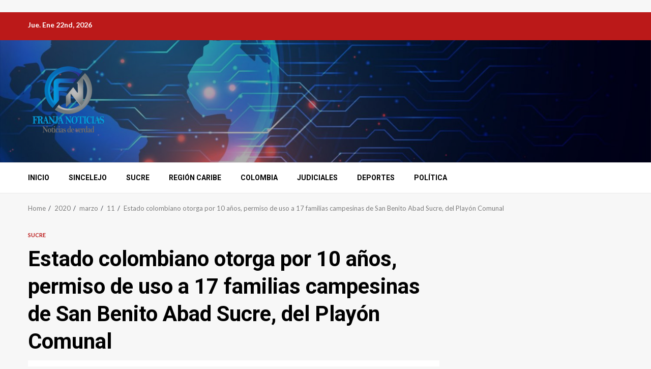

--- FILE ---
content_type: text/html; charset=utf-8
request_url: https://www.google.com/recaptcha/api2/aframe
body_size: 267
content:
<!DOCTYPE HTML><html><head><meta http-equiv="content-type" content="text/html; charset=UTF-8"></head><body><script nonce="IpxYuAPlp2ZF_xw5l8cOpg">/** Anti-fraud and anti-abuse applications only. See google.com/recaptcha */ try{var clients={'sodar':'https://pagead2.googlesyndication.com/pagead/sodar?'};window.addEventListener("message",function(a){try{if(a.source===window.parent){var b=JSON.parse(a.data);var c=clients[b['id']];if(c){var d=document.createElement('img');d.src=c+b['params']+'&rc='+(localStorage.getItem("rc::a")?sessionStorage.getItem("rc::b"):"");window.document.body.appendChild(d);sessionStorage.setItem("rc::e",parseInt(sessionStorage.getItem("rc::e")||0)+1);localStorage.setItem("rc::h",'1769104145912');}}}catch(b){}});window.parent.postMessage("_grecaptcha_ready", "*");}catch(b){}</script></body></html>

--- FILE ---
content_type: application/javascript
request_url: https://api.tumblr.com/v2/share/stats?url=https%3A%2F%2Fwww.franjanoticias.com%2F2020%2F03%2F11%2Festado-colombiano-otorga-por-10-anos-permiso-de-uso-a-17-familias-campesinas-de-san-benito-abad-sucre-del-playon-comunal%2F&callback=jQuery37109563968480755736_1769104141741&_=1769104141742
body_size: 155
content:
jQuery37109563968480755736_1769104141741({"meta":{"status":200,"msg":"OK"},"response":{"url":"https://www.franjanoticias.com/2020/03/11/estado-colombiano-otorga-por-10-anos-permiso-de-uso-a-17-familias-campesinas-de-san-benito-abad-sucre-del-playon-comunal/","note_count":0}});